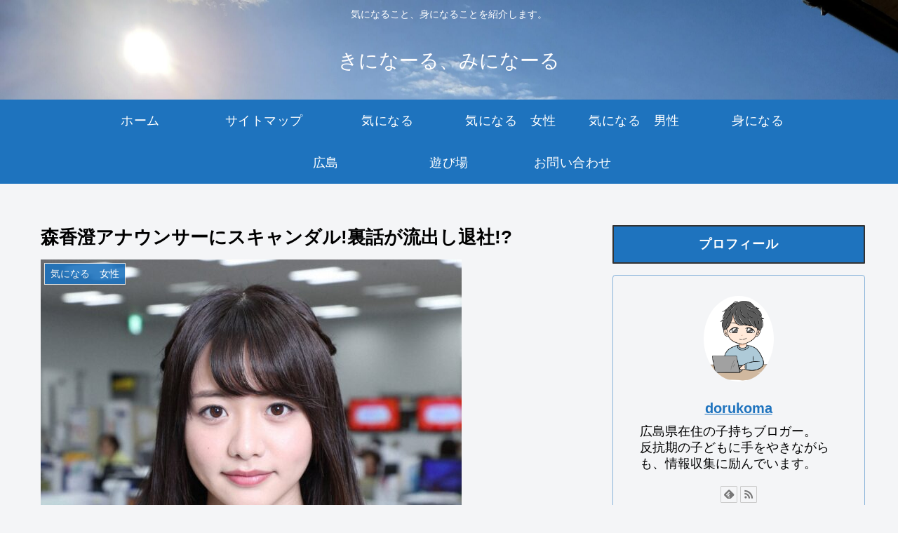

--- FILE ---
content_type: text/html; charset=utf-8
request_url: https://www.google.com/recaptcha/api2/aframe
body_size: 267
content:
<!DOCTYPE HTML><html><head><meta http-equiv="content-type" content="text/html; charset=UTF-8"></head><body><script nonce="aN0ZYjmkwQmroQLWDCplig">/** Anti-fraud and anti-abuse applications only. See google.com/recaptcha */ try{var clients={'sodar':'https://pagead2.googlesyndication.com/pagead/sodar?'};window.addEventListener("message",function(a){try{if(a.source===window.parent){var b=JSON.parse(a.data);var c=clients[b['id']];if(c){var d=document.createElement('img');d.src=c+b['params']+'&rc='+(localStorage.getItem("rc::a")?sessionStorage.getItem("rc::b"):"");window.document.body.appendChild(d);sessionStorage.setItem("rc::e",parseInt(sessionStorage.getItem("rc::e")||0)+1);localStorage.setItem("rc::h",'1768754668522');}}}catch(b){}});window.parent.postMessage("_grecaptcha_ready", "*");}catch(b){}</script></body></html>